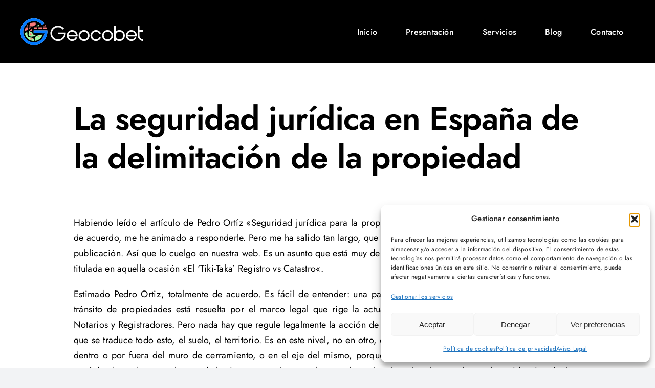

--- FILE ---
content_type: text/html; charset=UTF-8
request_url: https://geocobet.com/wp-admin/admin-ajax.php
body_size: -234
content:
<input type="hidden" id="fusion-form-nonce-986" name="fusion-form-nonce-986" value="2822b32483" />

--- FILE ---
content_type: image/svg+xml
request_url: https://geocobet.com/wp-content/uploads/2025/07/Geocobet-HrzBlaAzul-1.svg
body_size: 13535
content:
<?xml version="1.0" encoding="UTF-8" standalone="no"?>
<!DOCTYPE svg PUBLIC "-//W3C//DTD SVG 1.1//EN" "http://www.w3.org/Graphics/SVG/1.1/DTD/svg11.dtd">
<svg width="2392px" height="524px" version="1.1" xmlns="http://www.w3.org/2000/svg" xmlns:xlink="http://www.w3.org/1999/xlink" xml:space="preserve" xmlns:serif="http://www.serif.com/" style="fill-rule:evenodd;clip-rule:evenodd;stroke-linejoin:round;stroke-miterlimit:2;">
    <g transform="matrix(1,0,0,1,-5525.86,-4451.06)">
        <g transform="matrix(0.849765,0,0,0.804428,5455,3209.64)">
            <g transform="matrix(1.1768,0,0,1.24312,1490.83,1868.93)">
                <g transform="matrix(1,0,0,1,-1196,-262)">
                    <clipPath id="_clip1">
                        <rect x="0" y="0" width="2392" height="524"/>
                    </clipPath>
                    <g clip-path="url(#_clip1)">
                        <g>
                            <path d="M242.5,-0.5L280.5,-0.5C354.718,6.191 415.885,37.857 464,94.5C464.982,95.759 465.315,97.092 465,98.5C452.622,110.548 439.955,122.214 427,133.5C366.311,62.497 290.478,38.664 199.5,62C134.472,83.695 89.638,126.528 65,190.5C40.542,266.528 53.209,335.528 103,397.5C157.108,456.756 223.941,479.589 303.5,466C380.477,447.357 432.644,400.857 460,326.5C463.919,314.406 466.752,302.073 468.5,289.5L257.5,289.5L257.5,234.5L522.5,234.5C529.315,333.676 493.648,413.509 415.5,474C374.582,502.694 329.248,519.194 279.5,523.5L244.5,523.5C140.71,512.702 66.21,460.368 21,366.5C9.25,338.5 2.083,309.5 -0.5,279.5L-0.5,243.5C9.152,147.662 55.819,76.162 139.5,29C172.034,12.454 206.367,2.621 242.5,-0.5Z" style="fill:rgb(254,254,254);fill-opacity:0.99;"/>
                            <path d="M245.5,-0.5L277.5,-0.5C353.639,5.817 416.139,38.151 465,96.5C465.667,97.167 465.667,97.833 465,98.5C452.333,110.5 439.667,122.5 427,134.5C376.386,72.793 311.219,46.292 231.5,55C153.37,69.295 98.537,112.795 67,185.5C42.884,252.452 49.55,316.118 87,376.5C132.508,441.004 195.008,472.171 274.5,470C355.664,462.115 414.497,421.948 451,349.5C459.312,330.92 465.145,311.587 468.5,291.5C398.17,290.5 327.836,290.167 257.5,290.5L257.5,234.5L522.5,234.5C529.247,330.181 495.914,408.348 422.5,469C380.717,500.554 333.717,518.721 281.5,523.5L241.5,523.5C137.905,511.709 64.071,458.709 20,364.5C9.05,337.368 2.216,309.368 -0.5,280.5L-0.5,243.5C11.03,137.912 65.03,63.079 161.5,19C188.674,8.336 216.674,1.836 245.5,-0.5Z" style="fill:rgb(0,121,254);fill-opacity:0.99;"/>
                        </g>
                        <g>
                            <path d="M251.5,81.5C266.609,81.287 281.609,82.454 296.5,85C297.822,98.104 297.822,111.271 296.5,124.5C280.368,134.135 264.368,143.968 248.5,154C223.836,154.5 199.169,154.667 174.5,154.5C176.251,136.403 178.584,118.403 181.5,100.5C203.678,89.458 227.011,83.125 251.5,81.5Z" style="fill:rgb(254,126,126);fill-opacity:0.99;"/>
                        </g>
                        <g>
                            <path d="M362.5,118.5L365.5,118.5L365.5,152.5C346.83,152.667 328.164,152.5 309.5,152C327.231,140.809 344.898,129.642 362.5,118.5Z" style="fill:rgb(164,251,164);fill-opacity:0.98;"/>
                        </g>
                        <g>
                            <path d="M149.5,120.5C150.152,121.449 150.486,122.615 150.5,124C149.417,134.168 148.417,144.335 147.5,154.5C137.478,154.832 127.478,154.499 117.5,153.5C126.845,141.156 137.511,130.156 149.5,120.5Z" style="fill:rgb(252,125,125);fill-opacity:0.96;"/>
                        </g>
                        <g>
                            <path d="M486.5,130.5C487.675,130.281 488.675,130.614 489.5,131.5C493.565,138.463 497.232,145.63 500.5,153C482.205,154.584 463.872,154.918 445.5,154C459.229,146.14 472.896,138.306 486.5,130.5Z" style="fill:rgb(252,125,125);fill-opacity:0.94;"/>
                        </g>
                        <g>
                            <path d="M716.5,142.5C770.586,138.622 814.919,157.289 849.5,198.5C842.159,205.841 834.492,212.841 826.5,219.5C789.549,176.341 743.882,163.508 689.5,181C636.134,205.208 610.967,246.708 614,305.5C621.561,352.825 647.395,385.658 691.5,404C735.22,418.104 774.886,410.77 810.5,382C832.18,362.311 845.514,337.978 850.5,309C810.168,308.5 769.835,308.333 729.5,308.5L729.5,276.5L881.5,276.5C885.465,342.416 859.132,391.916 802.5,425C753.351,448.912 704.685,447.912 656.5,422C601.095,386.346 576.928,335.513 584,269.5C593.983,214.521 624.483,175.688 675.5,153C688.887,147.896 702.554,144.396 716.5,142.5Z" style="fill:rgb(253,253,253);fill-opacity:0.98;"/>
                        </g>
                        <g>
                            <path d="M1821.5,142.5L1854.5,142.5C1854.33,180.835 1854.5,219.168 1855,257.5C1889.09,228.401 1927.25,221.568 1969.5,237C2011.07,256.614 2032.73,289.447 2034.5,335.5C2032.73,381.553 2011.07,414.386 1969.5,434C1927.25,449.431 1889.08,442.598 1855,413.5C1854.5,423.161 1854.33,432.828 1854.5,442.5L1821.5,442.5L1821.5,142.5ZM1919.5,260.5C1951.17,258.917 1975.67,271.25 1993,297.5C2010.54,333.373 2005.04,365.207 1976.5,393C1945.62,415.555 1914.29,416.222 1882.5,395C1854.79,370.994 1846.95,341.494 1859,306.5C1871.23,280.645 1891.39,265.312 1919.5,260.5Z" style="fill:rgb(254,254,254);fill-opacity:0.98;"/>
                        </g>
                        <g>
                            <path d="M2391.5,228.5L2391.5,260.5L2317.5,260.5C2317.33,290.835 2317.5,321.168 2318,351.5C2328.66,388.323 2353.16,407.99 2391.5,410.5L2391.5,442.5C2351.37,440.694 2320.53,423.027 2299,389.5C2290.91,375.568 2286.25,360.568 2285,344.5C2284.5,277.167 2284.33,209.834 2284.5,142.5L2317.5,142.5L2317.5,228.5L2391.5,228.5Z" style="fill:rgb(254,254,254);fill-opacity:0.98;"/>
                        </g>
                        <g>
                            <path d="M103.5,175.5L145.5,175.5C144.665,189.522 143.498,203.522 142,217.5C122.173,231.185 102.007,244.185 81.5,256.5C82.733,227.808 90.066,200.808 103.5,175.5Z" style="fill:rgb(252,125,125);fill-opacity:0.98;"/>
                        </g>
                        <g>
                            <path d="M172.5,175.5C183.853,175.168 195.186,175.501 206.5,176.5C194.471,185.029 182.304,193.362 170,201.5C170.066,192.739 170.9,184.072 172.5,175.5Z" style="fill:rgb(252,125,125);fill-opacity:0.96;"/>
                        </g>
                        <g>
                            <rect x="267.5" y="175.5" width="57" height="30" style="fill:rgb(253,126,126);fill-opacity:0.99;"/>
                        </g>
                        <g>
                            <rect x="350.5" y="175.5" width="79" height="30" style="fill:rgb(254,126,126);fill-opacity:0.98;"/>
                        </g>
                        <g>
                            <path d="M445.5,175.5C466.844,175.167 488.177,175.5 509.5,176.5C512.948,185.96 515.615,195.626 517.5,205.5L445.5,205.5L445.5,175.5Z" style="fill:rgb(254,126,126);fill-opacity:0.98;"/>
                        </g>
                        <g>
                            <path d="M227.5,202.5C228.495,215.323 228.829,228.323 228.5,241.5L187.5,241.5C187.197,236.57 187.531,231.737 188.5,227C201.901,219.309 214.901,211.142 227.5,202.5Z" style="fill:rgb(253,126,126);fill-opacity:0.97;"/>
                        </g>
                        <g>
                            <path d="M1001.5,228.5C1054.48,229.218 1090.32,254.218 1109,303.5C1113.42,319.263 1114.59,335.263 1112.5,351.5L934.5,351.5C942.005,382.505 961.338,401.671 992.5,409C1031.62,413.861 1059.79,398.695 1077,363.5C1085.91,368.039 1094.75,372.706 1103.5,377.5C1103.83,378 1104.17,378.5 1104.5,379C1084.73,419.326 1052.23,440.493 1007,442.5C967.719,441.036 937.386,424.036 916,391.5C892.288,346.661 895.955,304.327 927,264.5C947.263,242.951 972.097,230.951 1001.5,228.5ZM998.5,260.5C1040.52,259.657 1067.85,279.157 1080.5,319C1031.5,319.667 982.5,319.667 933.5,319C943.091,285.901 964.758,266.401 998.5,260.5Z" style="fill:rgb(254,254,254);fill-opacity:0.98;"/>
                        </g>
                        <g>
                            <path d="M1233.5,228.5C1280.65,228.807 1314.82,249.807 1336,291.5C1353.19,335.547 1346.19,375.214 1315,410.5C1280.65,441.903 1241.48,449.737 1197.5,434C1150.25,411.02 1128.75,373.186 1133,320.5C1141,276.501 1166.17,247.335 1208.5,233C1216.87,230.889 1225.21,229.389 1233.5,228.5ZM1230.5,260.5C1269.05,259.569 1295.55,276.903 1310,312.5C1319.52,352.304 1306.68,382.471 1271.5,403C1236.84,417.069 1206.67,410.569 1181,383.5C1158.07,352.086 1157.73,320.419 1180,288.5C1193.5,273.001 1210.34,263.668 1230.5,260.5Z" style="fill:rgb(253,253,253);fill-opacity:0.98;"/>
                        </g>
                        <g>
                            <path d="M1464.5,228.5C1512.07,228.629 1546.4,249.796 1567.5,292C1558.77,297.787 1549.6,302.954 1540,307.5C1520.49,269.166 1489.66,254.666 1447.5,264C1419.01,274.446 1401.85,294.612 1396,324.5C1393.2,364.66 1410.37,392.16 1447.5,407C1489.67,416.332 1520.5,401.832 1540,363.5C1548.09,367.794 1556.26,371.961 1564.5,376C1565.73,376.779 1566.73,377.779 1567.5,379C1547.71,419.331 1515.21,440.497 1470,442.5C1430.72,441.036 1400.39,424.036 1379,391.5C1355.29,346.699 1358.95,304.366 1390,264.5C1410.26,242.951 1435.1,230.951 1464.5,228.5Z" style="fill:rgb(253,253,253);fill-opacity:0.98;"/>
                        </g>
                        <g>
                            <path d="M1691.5,228.5C1746.58,229.778 1782.75,256.444 1800,308.5C1809.48,354.74 1795.98,392.573 1759.5,422C1718.96,448.356 1677.96,449.022 1636.5,424C1599.79,396.564 1584.96,360.064 1592,314.5C1605.65,263.002 1638.82,234.335 1691.5,228.5ZM1688.5,260.5C1726.51,259.392 1752.85,276.225 1767.5,311C1777.72,350.221 1765.72,380.555 1731.5,402C1696.31,417.363 1665.48,411.196 1639,383.5C1616.07,352.091 1615.73,320.425 1638,288.5C1651.5,273.001 1668.34,263.668 1688.5,260.5Z" style="fill:rgb(253,253,253);fill-opacity:0.98;"/>
                        </g>
                        <g>
                            <path d="M2154.5,228.5C2196.98,228.315 2229.48,245.982 2252,281.5C2264.01,303.369 2268.51,326.702 2265.5,351.5C2205.83,351.167 2146.16,351.5 2086.5,352.5C2096.12,385.289 2117.79,404.456 2151.5,410C2187.84,411.67 2213.84,396.17 2229.5,363.5C2238.83,368.5 2248.17,373.5 2257.5,378.5C2237.48,418.863 2204.81,440.197 2159.5,442.5C2113.58,439.804 2080.74,417.804 2061,376.5C2046.72,337.186 2052.05,300.853 2077,267.5C2097.48,243.736 2123.32,230.736 2154.5,228.5ZM2150.5,260.5C2186,258.565 2211.83,273.232 2228,304.5C2230.21,309.304 2231.71,314.304 2232.5,319.5C2183.83,319.833 2135.16,319.5 2086.5,318.5C2096.17,286.155 2117.51,266.822 2150.5,260.5Z" style="fill:rgb(254,254,254);fill-opacity:0.98;"/>
                        </g>
                        <g>
                            <path d="M164.5,242.5C183.795,252.48 202.795,262.98 221.5,274C225.422,277.251 228.588,281.084 231,285.5C235.791,295.374 240.291,305.374 244.5,315.5C265.111,317.894 285.778,320.061 306.5,322C285.623,342.972 260.29,354.305 230.5,356C210.138,358.373 190.805,355.04 172.5,346C162.853,339.878 158.02,331.045 158,319.5C157.975,293.616 160.141,267.949 164.5,242.5Z" style="fill:rgb(167,254,167);fill-opacity:0.98;"/>
                        </g>
                        <g>
                            <path d="M132.5,261.5C133.002,283.381 134.169,305.381 136,327.5C141.154,353.651 156.987,368.485 183.5,372C196.865,373.05 210.198,374.383 223.5,376C246.158,382.328 259.324,397.162 263,420.5C264.087,427.46 264.587,434.46 264.5,441.5C194.54,439.933 141.374,409.6 105,350.5C95.092,332.61 88.259,313.61 84.5,293.5C84.608,292.558 84.942,291.725 85.5,291C101.34,281.304 117.006,271.47 132.5,261.5Z" style="fill:rgb(167,254,167);fill-opacity:0.98;"/>
                        </g>
                        <g>
                            <path d="M184.5,281.5L202.5,281.5L202.5,310.5L217.5,310.5L217.5,330.5L184.5,330.5L184.5,281.5Z" style="fill:rgb(254,127,127);"/>
                        </g>
                        <g>
                            <path d="M202.5,281.5C203.494,290.652 203.827,299.985 203.5,309.5C208.363,309.181 213.03,309.514 217.5,310.5L202.5,310.5L202.5,281.5Z" style="fill:rgb(211,191,147);"/>
                        </g>
                        <g>
                            <path d="M421.5,317.5C425.182,317.335 428.848,317.501 432.5,318C406.129,388.207 355.796,429.04 281.5,440.5C280.096,417.452 280.596,394.452 283,371.5C286.338,365.151 290.838,359.651 296.5,355C320.529,338.206 347.195,327.873 376.5,324C391.632,321.736 406.632,319.57 421.5,317.5Z" style="fill:rgb(167,254,167);fill-opacity:0.99;"/>
                        </g>
                        <g>
                            <path d="M184.5,281.5L184.5,330.5L217.5,330.5C206.346,331.495 195.012,331.828 183.5,331.5C183.17,314.658 183.503,297.992 184.5,281.5Z" style="fill:rgb(207,197,149);"/>
                        </g>
                        <g>
                            <path d="M348.5,350.5L367.5,350.5L367.5,360.5L372.5,360.5L372.5,372.5L358.5,372.5L358.5,367.5L348.5,367.5L348.5,350.5Z" style="fill:rgb(254,128,127);"/>
                        </g>
                        <g>
                            <path d="M221.5,388.5L221.5,393.5L236.5,393.5L236.5,405.5L222.5,405.5L222.5,414.5L193.5,414.5L193.5,388.5L221.5,388.5Z" style="fill:rgb(254,127,127);"/>
                        </g>
                        <g>
                            <path d="M221.5,388.5C222.434,389.568 222.768,390.901 222.5,392.5C227.363,392.181 232.03,392.514 236.5,393.5L221.5,393.5L221.5,388.5Z" style="fill:rgb(203,203,151);"/>
                        </g>
                    </g>
                </g>
            </g>
        </g>
    </g>
</svg>
